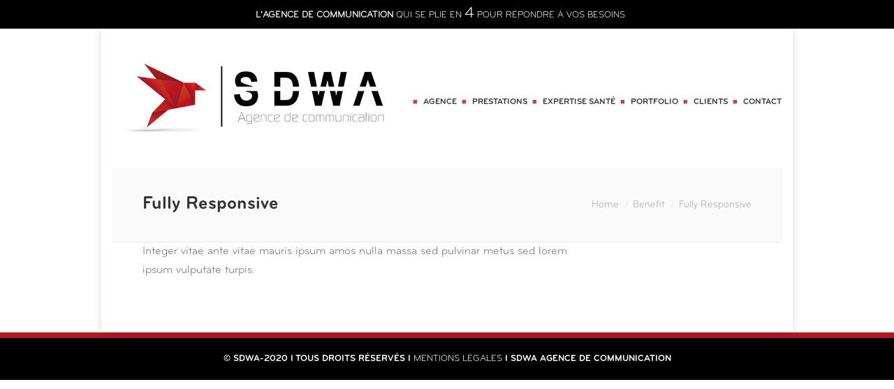

--- FILE ---
content_type: text/css
request_url: http://sdwa.fr/wp-content/uploads/useanyfont/uaf.css?ver=1748847011
body_size: 355
content:
				@font-face {
					font-family: 'bryantpro-regular';
					src: url('/wp-content/uploads/useanyfont/151005041845BryantPro-Regular.woff') format('woff');
					  font-display: auto;
				}

				.bryantpro-regular{font-family: 'bryantpro-regular' !important;}

						@font-face {
					font-family: 'bryantpro-bold';
					src: url('/wp-content/uploads/useanyfont/151005041937BryantPro-Bold.woff') format('woff');
					  font-display: auto;
				}

				.bryantpro-bold{font-family: 'bryantpro-bold' !important;}

						@font-face {
					font-family: 'bryantpro-bold';
					src: url('/wp-content/uploads/useanyfont/160325051316151005041937BryantPro-Bold.woff') format('woff');
					  font-display: auto;
				}

				.bryantpro-bold{font-family: 'bryantpro-bold' !important;}

						@font-face {
					font-family: 'bryantpro-regular';
					src: url('/wp-content/uploads/useanyfont/160325051352151005041845BryantPro-Regular.woff') format('woff');
					  font-display: auto;
				}

				.bryantpro-regular{font-family: 'bryantpro-regular' !important;}

						h1, h2, h3, h4, h5, h6{
					font-family: 'bryantpro-bold' !important;
				}
						p, li, a, span{
					font-family: 'bryantpro-regular' !important;
				}
						.dt-fancy-title{
					font-family: 'bryantpro-bold' !important;
				}
						.menu-item span{
					font-family: 'bryantpro-bold' !important;
				}
						#footer .textwidget{
					font-family: 'bryantpro-regular' !important;
				}
						.philosophy-bold-text{
					font-family: 'bryantpro-bold' !important;
				}
						.prestations-list .list-title{
					font-family: 'bryantpro-bold' !important;
				}
		

--- FILE ---
content_type: text/css
request_url: http://sdwa.fr/wp-content/themes/dt-the7-child/style.css?ver=1.0.0
body_size: 1844
content:
/*
Theme Name: the7dtchild
Author: Dream-Theme
Author URI: http://dream-theme.com/
Description: The7 is perfectly scalable, performance and SEO optimized, responsive, retina ready multipurpose WordPress theme. It will fit every site – big or small. From huge corporate portals to studio or personal sites – The7 will become a great foundation for your next project!
Version: 1.0.0
License: This WordPress theme is comprised of two parts: (1) The PHP code and integrated HTML are licensed under the GPL license as is WordPress itself.  You will find a copy of the license text in the same directory as this text file. Or you can read it here: http://wordpress.org/about/gpl/ (2) All other parts of the theme including, but not limited to the CSS code, images, and design are licensed according to the license purchased. Read about licensing details here: http://themeforest.net/licenses/regular_extended
Template: dt-the7
*/

#page.boxed {
	padding-bottom:15px !important;	
}

#main{
	padding-top:0;
}

.white{
	color:white !important;
}

.wf-container-footer{
	
	max-width:900px;
	margin:0 auto;
}

.tp-bullets{
	top:111% !important;
}

.tp-bullet{
	border:0 !important; 
	background:#C73E46 !important
}

.tp-bullet.selected{
	background:black !important
}

.portfolio-categories a{
	color:black;
	text-transform:uppercase;
	font-weight:bold;
	font-family:'bryantpro-regular';
	font-size:14px;
}

.bold-icons.single .article-top-bar .category-link {
	background-image:none;	
}


.category-link{
	padding-left:0 !important;
}

.page-title .wf-container-title, .page-title.full-width-line, .article-top-bar .wf-container-top {
    border-color: #C73E46;
    color:black;
}

.colored-block img{
	width:65px;
	height:65px;
}


.project-content p{
	text-transform:uppercase;
	font-size:14px;
	color:black;
}

.portfolio-container{
	min-height:300px;
	margin-bottom:10px;
}

.project-container{
	padding:10px;
}

.project-container-1{
	width:285px;
	float:left;
}

.project-container-2{
	width:590px;
	float:right;
}

.project-container-3{
	margin-top:29px;	
}

.project-container-5{
	
}

.project.off{
	display:none;
}

.project{
	position:relative;
    overflow:hidden;
    background-size:cover !important;
    overflow:hidden;
    cursor:pointer;
    float:left;
    height:158px;
	width:257px;
}

.project-a{
	margin-right:20px;
}

.project-b{
	margin-right:20px;
}

.project-c{

}

.project-d{
	margin-right:20px;
}

.project-e{
	margin-right:20px;
}

.project-f{

}

.project-a:before {
    content:"";
	position:absolute;
    top:0;
    left:0;
    border-width:0 0 48px 48px; 
    border-style:solid;
    border-color: #fff #B51723 #B51723 #fff; 
    display:block; width:0; 
}

.project-b:before {
    content:"";
	position:absolute;
    bottom:0;
    left:0;
    border-width:0 40px 40px 0; 
    border-style:solid;
    border-color: #82B348 #82B348 #fff #fff; 
    display:block; width:0; 
}

.project-c:before {
    content:"";
	position:absolute;
    bottom:0;
    right:0;
    border-width:0 0 68px 68px ; 
    border-style:solid;
    border-color: #5287BD #fff #fff #5287BD; 
    display:block; width:0; 
}

.project-d:before {
    content:"";
	position:absolute;
    bottom:0;
    left:0;
    border-width:0 42px 42px 0; 
    border-style:solid;
    border-color: #D69436 #D69436 #fff #fff; 
    display:block; width:0; 
}

.project-e:before {
    content:"";
	position:absolute;
    top:0;
    left:0;
    border-width:0 0 42px 42px; 
    border-style:solid;
    border-color: #fff #B51723 #B51723 #fff; 
    display:block; width:0;
}

.project-f:before {
	content:"";
	position:absolute;
    bottom:0;
    left:0;
    border-width:0 42px 42px 0; 
    border-style:solid;
    border-color: #5287BD #5287BD #fff #fff; 
    display:block; width:0;
    
}

.project-1:before {
    content:"";
	position:absolute;
    top:0;
    left:0;
    border-width:0 0 48px 48px; 
    border-style:solid;
    border-color: #fff #B51723 #B51723 #fff; 
    display:block; width:0; 
}

.project-2:before {
    content:"";
	position:absolute;
    bottom:0;
    left:0;
    border-width:0 40px 40px 0; 
    border-style:solid;
    border-color: #82B348 #82B348 #fff #fff; 
    display:block; width:0; 
}

.project-3:before {
    content:"";
	position:absolute;
    bottom:0;
    right:0;
    border-width:0 0 68px 68px ; 
    border-style:solid;
    border-color: #5287BD #fff #fff #5287BD; 
    display:block; width:0; 
}

.project-4:before {
    content:"";
	position:absolute;
    top:0;
    left:0;
    border-width:0 0 42px 42px; 
    border-style:solid;
    border-color: #fff #B51723 #B51723 #fff; 
    display:block; width:0; 
}

.project-5:before {
    content:"";
	position:absolute;
    bottom:0;
    left:0;
    border-width:0 42px 42px 0; 
    border-style:solid;
    border-color: #D69436 #D69436 #fff #fff; 
    display:block; width:0; 
}

.project-1{
	height:295px;
}

.project-2{
	height:115px;
	margin-top:10px;
}

.project-3{
	height:215px;
}

.project-4{
	float:left;
	height:175px;
	width:285px;
}

.project-5{
	float:right;
	height:175px;
	width:285px;
}

.project-caption{
	background:rgba(0,0,0,0.5);
	padding:10px;
	width:100%;
	display:block;
	color:white;
	position:absolute;
	bottom:-100px;
	
}

#top-bar .text-area, .header-bottom-bar .text-area{
	display:block;
	text-align:center;
	background:black;
}

@media screen and (max-width: 970px) {

.plane{
	display:none;
}

.wpcf7 .wpcf7-file {
    width: 99% !important;
}
	
.wpcf7 .wpcf7-form-control-wrap {
    display: inline-block;
    width: 100% !important;
}
	
div.wpcf7{
	margin-top:25px;
}

ul.portfolio-navigation{
	margin-left:0px !important;
}

ul.portfolio-navigation li{
	width:100%;
	margin-left:0 !important;
	border:0 !important;
	border-bottom:1px solid #CF4844 !important;
	padding:0px !important;
}

.services-block p{
	min-height: 225px !important;
}

.tp-rightarrow{
	display:none !important;
}

.tp-thumbs{
	width:auto !important;
}

.tp-bullets{
	top:calc(100% + 50px) !important;
}

.portfolio-container{
	margin:0;
}

.project-container, .project-container-5{
	width:100%;
	height:100%;
	padding:0px;
	margin-bottom:10px;
}

.project{
	width:100%;
	margin-bottom:20px;
}

.project-4{
	width:100%;
}

.project-5{
	width:100%;
	margin-top:10px;
}

.project-container-3{
	margin-top:10px;
}

#footer #text-2, #footer #text-3, #footer #text-4, #footer #text-5{
	border-right:0px !important;
	text-align:center;
}

@media screen and (max-width: 800px) {
	
.services-block p{
	min-height: 290px !important;
}

}

@media screen and (max-width: 640px) {
	
.wpcf7 .wpcf7-form-control-wrap {
    display: inline-block;
    width: 100% !important;
}

div.wpcf7{
	margin-top:25px;
}

.bottom-text{
	background:rgba(255,255,255,0.8);
}

.services-block p{
	min-height: 140px !important;
}

.strategy{
	font-size:
	35px !important;
}

}